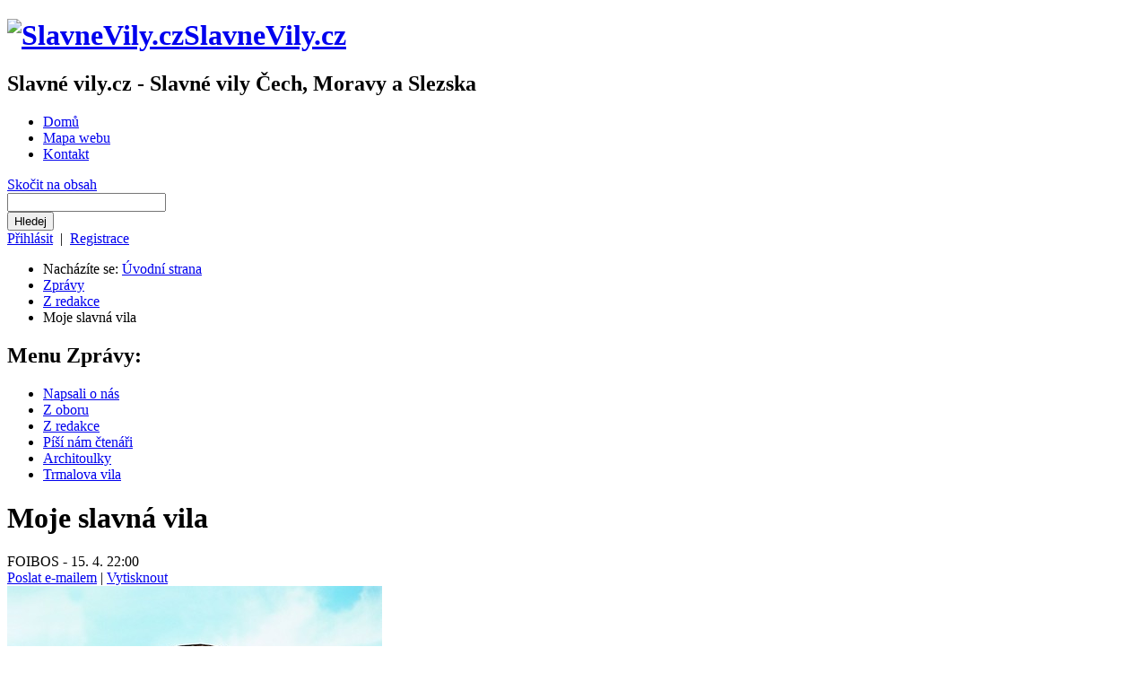

--- FILE ---
content_type: text/html; charset=utf-8
request_url: https://www.slavnevily.cz/zpravy/z-redakce/moje-slavna-vila-4
body_size: 4877
content:

<!DOCTYPE html PUBLIC "-//W3C//DTD XHTML 1.0 Strict//EN" "DTD/xhtml1-strict.dtd">
<html xmlns="http://www.w3.org/1999/xhtml">
<head>
	<meta http-equiv="content-type" content="text/html; charset=utf-8" />
	<link rel="shortcut icon" href="/favicon.ico" />
	<script src="/script/script.js" type="text/javascript"></script>
	<script src="/script/web.js" type="text/javascript"></script>
	<meta name="description" content="SlavneVily.cz - Míjíte na svých každodenních cestách krásné nebo zajímavé domy? Všímáte si osobitých staveb ve svém okolí? Možná, že nevznikly pod rukama světoznámých architektů, možná nezměnily dějiny bydlení. Jsou-li ale součástí "genia loci" vaší ulice, čtvrti, nebo města, zaslouží si, aby se o nich vědělo." />
	<meta name="keywords" content="vily architektura stavba stavby dum house" />
<script src="/script/jquery-1.3.2.min.js" type="text/javascript"></script>
<script src="/script/jquery.fancybox-1.2.1.pack.js" type="text/javascript"></script>
<link rel="stylesheet" href="/style/fancy/jquery.fancybox.css" media="screen" type="text/css" />
	<link rel="stylesheet" href="/style/1/web.css" type="text/css" media="screen" />
	<link rel="stylesheet" href="/style/1/print.css" media="print" type="text/css" />
	<link rel="stylesheet" href="/style/1/mapmap.css" media="screen" type="text/css" />
	<title>Moje slavná vila, Z redakce - SlavneVily.cz</title>
</head>
<body>
<div id="body"><div id="bodyC"><div id="bodyCC">
<div id="page"><a name="ttop"></a><div id="inp_sr_div" class="qexSearch"></div>
<div id="toptitleX">
	<h1><a href="http://www.slavnevily.cz/"><img src="/style/1/img/logo_print.gif" alt="SlavneVily.cz" /><span>SlavneVily.cz</span></a></h1>
	<h2 class="slogan">Slavné vily.cz - Slavné vily Čech, Moravy a Slezska</h2>
	<ul id="topGrMenu">
		<li class="tgmhome"><a href="/"><span>Domů</span></a></li>
		<li class="tgmmap"><a href="/mapa-serveru"><span>Mapa webu</span></a></li>
		<li class="tgmcont"><a href="/kontakty"><span>Kontakt</span></a></li>
	</ul>
	<a href="#pagecontent" class="noVis">Skočit na obsah</a>
<div id="topBox">
	<form action="/search.php?page=38" method="post" id="searchForm">
		<div><input type="text" id="inp_sr" onkeyup="srAjax(this, 'inp_sr');" value="" name="hledtext" class="searchInp" /><br /><input type="submit" class="butMini" value="Hledej" name="searchBut" /></div>
	</form>
	<div id="login"><a href="/uzivatelsky-ucet/prihlaseni">Přihlásit</a> &nbsp;|&nbsp; <a href="/uzivatelsky-ucet/registrace">Registrace</a><br />
	<div></div></div>
</div>

</div>
<a name="top"></a>
<div id="content">
<div id="str_text">
	<div id="path"><ul><li class="first">Nacházíte se: <a href="http://www.slavnevily.cz/">Úvodní strana</a></li><li id="pathFirst"><a href="/zpravy">Zprávy</a></li><li><a href="/zpravy/z-redakce">Z redakce</a></li><li><span>Moje slavná vila</span></li></ul></div>
</div>

<div id="contentC">
<div id="left"><a name="nav"></a>
<div id="leftNavig">
<h2>Menu <strong>Zprávy:</strong></h2>
<div>
	<ul>
	<li><a class="mmSub" href="/zpravy/napsali-o-nas"><span>Napsali o nás</span></a>
	</li>
	<li><a class="mmSub" href="/zpravy/z-oboru"><span>Z oboru</span></a>
	</li>
	<li><a class="mmSub" href="/zpravy/z-redakce"><span class="sel">Z redakce</span></a>
	</li>
	<li><a class="mmSub" href="/zpravy/pisi-nam-ctenari"><span>Píší nám čtenáři</span></a>
	</li>
	<li><a class="mmSub" href="/zpravy/architoulky"><span>Architoulky</span></a>
	</li>
	<li><a class="mmSub" href="/zpravy/trmalova-vila"><span>Trmalova vila</span></a>
	</li></ul></div>
</div></div>
<a name="pagecontent"></a>
<div id="main">
<div id="topTitle"><h1>Moje slavná vila</h1></div>
<div class="oo">
<div class="oa"><div class="ob"><div id="clanekHeader">
	<div id="clanekInfo">FOIBOS - 15. 4. 22:00</div>
	<div class="redLinks noprint"><a onclick="swAJAX('/ajax.php', 'mail', './clanek.php|70|645', 'test', 0);return false;" href="/zpravy/z-redakce/moje-slavna-vila-4&amp;action=email">Poslat e-mailem</a> | <a onclick="window.print();return false;" href="/zpravy/z-redakce/moje-slavna-vila-4&amp;action=print">Vytisknout</a></div>
	<div id="test"></div>
	<!-- google_ad_section_start -->
	<div class="claImg"><img src="/./data/70/645/neutralni_U30_a.jpg" alt="Moje slavná vila" /></div>
	<h4>Míjíte na svých každodenních cestách krásné nebo zajímavé domy? Všímáte si osobitých staveb ve svém okolí? Možná, že nevznikly pod rukama světoznámých architektů, možná nezměnily dějiny bydlení. Jsou-li ale součástí "genia loci" vaší ulice, čtvrti, nebo města, zaslouží si, aby se o nich vědělo.</h4>
</div></div><div class="ox"></div></div>
</div>
<div class="oo">
<div class="oa"><div class="ob"><div id="clanekObsah">
<div class="clanekObsahText"><p>Všechna města mají své střípky historie; kostely, radnice, zámky... a v neposlední řadě své slavné vily. Jsou součástí místního příběhu, stejně jako všechny větší a známější památky, obvykle se ale netěší takové přízni publika...</p> 


<p><strong>
Právě probíhá nové kolo soutěže!</strong></p>
<h2 class="nadpis">
Prvního kolo soutěže</h2>

Prohlédněte si <a href="http://www.slavnevily.cz/soutez/moje-slavna-vila&action=new" onclick="return !window.open(this.href);">soutěžní příspěvky.</a></div>
<div class="clanekObsahImg">
<a class="claObsImg1" href="/img.php?id=43" onclick="return imgWin(this.href, 314, 446);"><img src="/data/30/19/h/43.jpg" alt="" /></a>
</div>
</div></div><div class="ox"></div></div>
</div>
<div class="oo">
<div class="oa"><div class="ob"><!-- google_ad_section_end -->

<iframe src="http://www.facebook.com/plugins/like.php?href=http%3A%2F%2Fwww.slavnevily.cz%2Fzpravy%2Fz-redakce%2Fmoje-slavna-vila-4&amp;layout=standard&amp;show_faces=false&amp;width=450&amp;action=like&amp;colorscheme=light&amp;height=35" scrolling="no" frameborder="0" style="border:none; overflow:hidden; width:450px; height:35px;" allowTransparency="true"></iframe>
<div class="pane"><a onclick="swAJAX('./ajax.php', 'mail', './clanek.php|70|645', 'test', 0);window.scrollTo(0, 215);return false;" href="/zpravy/z-redakce/moje-slavna-vila-4&amp;action=email">Poslat e-mailem</a> | <a onclick="window.print();return false;" href="/zpravy/z-redakce/moje-slavna-vila-4&amp;action=print">Vytisknout</a> | <a href="/uzivatelsky-ucet/e-mailovy-zpravodaj">E-mailový zpravodaj</a><!-- | <a href="/navody-a-inspirace/tematicke-serialy">Tématické seriály</a>--> | <a href="/diskuse">Diskuse</a></div></div><div class="ox"></div></div>
</div>
<div class="oo noprint">
<h2 class="nadpis"><span>Názory ke článku</span></h2>
<div class="oa noprint"><div class="ob noprint"><div class="clanekPart">
<div>Ke článku nebyly zatím napsány žádné názory. Můžete být první!</div><br />
<div class="infoText noprint">Prosím všechny čtenáře, aby v příspěvcích nepoužívali sprostá slova či napadající a jakékoliv osočovací výrazy. Děkuji mnohokrát. Vaše <strong>SlavneVily</strong>.</div><br />
<form id="discussForm" class="diskuseForm" action="/zpravy/z-redakce/moje-slavna-vila-4/diskuse" method="post" onsubmit="return chForm('Jméno,name,Nadpis,nazev,Text,textp');" enctype="multipart/form-data">
<fieldset>
<legend>Nový příspěvek do diskuse</legend>
	<label for="name" class="disNewPrisp">Jméno: </label><input type="text" maxlength="64" size="63" class="inp" value="" id="name" name="name" /><br />
	<label for="email" class="disNewPrisp">E-mail: </label><input type="text" maxlength="64" size="63" class="inp" value="" id="email" name="email" /><br />
	<label for="nazev" class="disNewPrisp">Nadpis: </label><input type="text" maxlength="64" size="63" class="inp" value="" id="nazev" name="nazev" /><br />
	<label for="textp">Text: </label><textarea cols="50" rows="10" name="textp" id="textp"></textarea><br />
	<div>
		<label for="priloha">Příloha: </label><input type="file" name="priloha" id="priloha" />
		<input type="hidden" name="reakce" id="reakce" value="" />
	</div>
	<div id="antispam">
		<label for="accountName">Nevyplňujte</label><input type="text" class="inps" name="accountName" id="accountName" /> (nechte pole nevyplněné)
		<label for="antispamfield">Kolik je</label>tři plus tři? <input type="text" style="width:50px;" class="inps" name="antispam" id="antispamfield" /> (číslo)
	</div>
</fieldset>
<div class="butBar"><input type="submit" class="butMiniH" value="X" name="butH" /> <input onmousedown="e('antispamfield').value='6';" type="submit" class="butMini" value="Odeslat" name="but" /> <input type="submit" class="butMini" value="Náhled" name="but" /></div>
</form>
<script type="text/javascript">e('antispam').style.display='none';</script>
</div>
</form></div><div class="ox"></div></div>
</div>
<div class="oo noprint">
<h2 class="nadpis"><span>Hodnocení článku</span></h2>
<div class="oa noprint"><div class="ob noprint"><form method="post" id="clanekHodnoceni" action="/zpravy/z-redakce/moje-slavna-vila-4"><div class="clanekPart">
	<div id="clanekHodnoceniText">Nejlepší známka je 1, nejhorší známka je 5.<br />
	</div>
	<input type="radio" id="cla_score1" name="cla_score" value="1" /><label for="cla_score1"> 1 </label>
	<input type="radio" id="cla_score2" name="cla_score" value="2" /><label for="cla_score2"> 2 </label>
	<input type="radio" id="cla_score3" name="cla_score" value="3" /><label for="cla_score3"> 3 </label>
	<input type="radio" id="cla_score4" name="cla_score" value="4" /><label for="cla_score4"> 4 </label>
	<input type="radio" id="cla_score5" name="cla_score" value="5" /><label for="cla_score5"> 5 </label>
</div>
<div class="butdiv"><input type="submit" name="but" value="Hlasuj" /></div>
</form>
<div class="noprint"><br /><hr /><a href="#top">Návrat nahoru</a></div></div><div class="ox"></div></div>
</div>
</div>
<div id="right"><div class="oo1">
<h2 class="nadpis"><span>Soutěže</span></h2>
<div class="oa1"><div class="ob1"><div id="soutez">
<div><strong><a href="/soutez/moje-slavna-vila">Moje slavná vila</a></strong><br /><p><strong>Právě jsme soutěž Moje slavná vila ukončili a vylosovali <a href="http://www.slavnevily.cz/zpravy/z-redakce/vyherci-tretiho-kola-souteze-moje-slavna-vila">výherce</a>. Přesto Vám nabízíme možnost nesoutěžně se podělit o zajímavé fotografie z procházek a výletů!</strong></p>

<p>Míjíte na svých každodenních cestách krásné nebo zajímavé domy? Všímáte si osobitých staveb ve svém okolí? Možná, že nevznikly pod rukama světoznámých architektů, možná nezměnily dějiny bydlení. Jsou-li ale součástí "genia loci" vaší ulice, čtvrti, nebo města, zaslouží si, aby se o nich vědělo.</p>
</div>
</div></div><div class="ox"></div></div>
</div>
<div class="oo1">
<h2 class="nadpis"><span>Nové diskuse</span></h2>
<div class="oa1"><div class="ob1"><div><ol class="diskuseOL">
	<li><a href="/diskuse/vily-a-rodinne-stavby/vila-gustava-deutsche">Vila Gustava Deutsche</a></li>
	<li><a href="/diskuse/vily-a-rodinne-stavby/vila-olomouc-na-vozovce-5">Vila Olomouc, Na Vozovce 5</a></li>
	<li><a href="/diskuse/obecna-diskuse/zajimavosti">Zajímavosti</a></li>
	<li><a href="/diskuse/obecna-diskuse/vila-ve-velkem-oseku">vila ve Velkém Oseku</a></li>
	<li><a href="http://www.slavnevily.cz/">VILA SPIRO Větřní</a></li>
	<li><a href="http://www.slavnevily.cz/">Pomoc pri hledani mista, kde stoji vila</a></li>
	<li><a href="http://www.slavnevily.cz/">Pomoc pri hledani mista, kde stoji vila</a></li>
	<li><a href="http://www.slavnevily.cz/">Kde zjistím historii vily?</a></li>
	<li><a href="http://www.slavnevily.cz/">Vila Josefa Bartoně</a></li>
	<li><a href="http://www.slavnevily.cz/">vily v Bohumíně</a></li>
	<li><a href="http://www.slavnevily.cz/">Suchardova vila v Nové Pace</a></li>
	<li><a href="http://www.slavnevily.cz/">Vila v Kloboukách u Brna</a></li>
	<li><a href="http://www.slavnevily.cz/">Mužík vs. socialistická architektura</a></li>
	<li><a href="http://www.slavnevily.cz/"> Vila F.Grohmanna</a></li>
	<li><a href="http://www.slavnevily.cz/">Ludersdorfova vila</a></li>
</ol></div></div><div class="ox"></div></div>
</div></div>
		<div class="botnav"><ul>
			<li class="first"><a href="/rss">RSS</a></li>
			<li><a href="/podminky-uzivani">Podmínky užívání</a></li>
			<li><a href="/prohlaseni-o-pristupnosti">Prohlášení o přístupnosti</a></li>
			<li><a href="/mapa-serveru">Mapa serveru</a></li>
			<li><a href="/poslani">Poslání</a></li>
			<li><a href="/uzitecne-odkazy">Užitečné odkazy</a></li>
		</ul></div>
</div>
<div class="clearFloat"></div>
</div>
<div id="topnavC"><div id="topnav"><ul>
	<li class="first"><a href="http://www.slavnevily.cz/"><span>Domů</span></a></li>
	<li><a href="/vily"><span>Vily</span></a></li>
	<li><a href="/stavby-/-unesco"><span>Stavby / UNESCO</span></a></li>
	<li><a href="/vystavy"><span>Výstavy</span></a></li>
	<li><a href="/knihy"><span>Knihy</span></a></li>
	<li><a href="/diskuse"><span>Diskuse</span></a></li>
	<li><a class="sel" href="/zpravy"><span>Zprávy</span></a></li>
	<li><a href="/trmalova-vila"><span>Trmalova vila</span></a></li>
	<li><a href="/architekti"><span>Architekti</span></a></li>
	<li><a href="/kontakty"><span>Kontakty</span></a></li>
</ul></div></div>
<div id="footer"><div id="foot">
	<div style="margin:0;padding:0;height:0;clear:both;float:left;"><a href="http://www.toplist.cz/" onclick="return !window.open(this.href, '_blank');" ><img src="http://toplist.cz/dot.asp?id=494712" alt="TOPlist" class="hidImg" /></a></div>
	<div title="&copy; miki (http://www.qex.cz/dynamic/)" class="copyright">
		<div><strong>copyright 2007-2012 FOIBOS a.s, 2012-2019 FOIBOS BOOKS, s.r.o.</strong>, všechna práva vyhrazena.</div>
		<div>Název a logo „Slavné vily®“ jsou ochrannou známkou registrovanou společností Foibos a.s.</div>
		<div>www.SlavneVily.cz – slavné vily Čech, Moravy a Slezska. E-mail: <a href="mailto:info@SlavneVily.cz">info@SlavneVily.cz</a>.</div>
	</div>
	<div class="logout">
	</div>
<ul id="crosslinks">
<li><a href="http://www.foibos.cz/">foibos</a></li>
<li><a href="http://www.ceskedivadlo.cz/">české divadlo</a></li>
<li><a href="http://www.prazskagalerie.cz/">pražská galerie</a></li>
<li><a href="http://www.slavnestavby.cz/">slavné stavby</a></li>
<li>slavné vily</li>
<li><a href="http://www.trmalovavila.cz/">trmalova vila </a></li>
<li><a href="http://www.foibosdesign.com/">foibos design</a></li>
<li><a href="http://www.foibosklub.cz/">foibos klub</a></li>
<li><a href="http://www.foiboswines.cz/">foibos wines</a></li>
<li><a href="http://foibos.cz/cz/e-shop/">e-shop</a></li>
</ul>
</div></div>
</div>
<a href="http://www.toplist.cz/" target="_top"><img src="http://toplist.cz/dot.asp?id=494712" border="0" alt="TOPlist" width="1" height="1"/></a><script src="http://c1.navrcholu.cz/code?site=107291;t=t1x1" type="text/javascript"></script><noscript><div><a href="http://navrcholu.cz/"><img src="http://c1.navrcholu.cz/hit?site=107291;t=t1x1;ref=;jss=0" width="1" height="1" alt="NAVRCHOLU.cz" style="border:none" /></a></div></noscript>
<script src="http://www.google-analytics.com/urchin.js" type="text/javascript"></script><script type="text/javascript">_uacct = "UA-549941-2";urchinTracker();</script>
<a href="http://www.seo-rozcestnik.cz" id="seo-rozcestnik">SEO Rozcestník</a>
<script type="text/javascript" src="http://ad.seo-rozcestnik.cz/get.js"></script>
<script type="text/javascript">_SEORozcestnik('17-056491-0883', 0)</script>
</div></div></div>
</body>
</html>